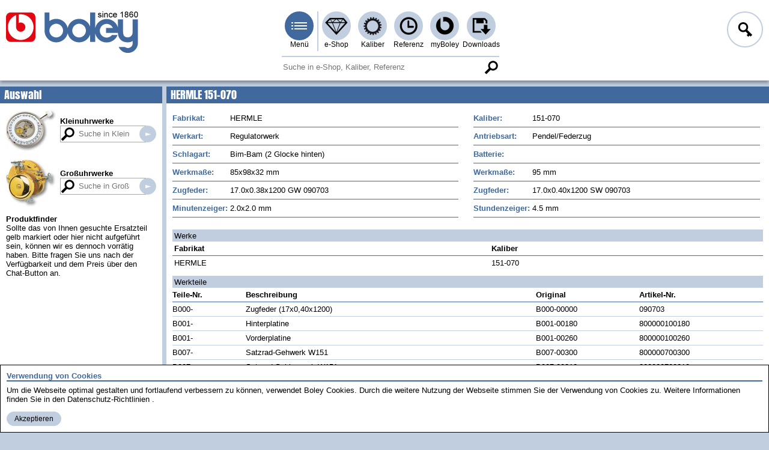

--- FILE ---
content_type: text/html; charset=utf-8
request_url: https://boley.de/caliber/clockmovements/hermle/104.151-070
body_size: 5676
content:
<!DOCTYPE html><html lang="de"  class="nojs"><head><meta charset="utf-8" /><meta name="viewport" content="width=device-width, initial-scale=1.0, minimal-ui"><link rel="stylesheet" type="text/css" href="/style/site.min.css?v=PfSdMgL8-3d5J4QvRw9tL7lWjuRRzdtUeCGZA5wFxQc" /><link rel="stylesheet" type="text/css" href="/style/legacy.min.css?v=UYaJI-lTpV1KOUDb_H8dT5xj0h7kBDDC_r8ORRwWigE" media="(min-width: 0\0),(screen\0),(-ms-high-contrast: none),(-ms-high-contrast: active)" /><link rel="stylesheet" type="text/css" href="/style/print.min.css?v=UG9427GIoWiqKrnMdu1Sy77D2-CNma2X5ufNnN5V7rY" media="print" /><script>document.documentElement.className = 'js';</script><link rel="preload" href="/lib/jquery/jquery.min.js?v=xHD70ykCMu-3_HdOWPqNpTu5FB_S3h4ZQ8S7sjhM37s" as="script" /><link rel="preload" href="/script/site.min.js?v=3BvU8Z_M93DQ0foggVt1UnOJS84sx4P_zhNDq9FZDhw" as="script" /><link rel="preload" href="/script/polyfill.min.js?v=rxydV_0patLPwMCCblGRH3mPnnr6-eXy7cEEWRWVVck" as="script" /> <title>boley GmbH</title><meta name="keywords" content="Kaliber - Datenbank, Kleinuhrwerke, Gro&#xDF;uhrwerke" /><link href="https://boley.de/de/caliber/clockmovements/hermle/104.151-070" rel="canonical" hreflang="de" /><link href="/en/caliber/clockmovements/hermle/104.151-070" rel="alternate" hreflang="en" /><meta name="theme-color" content="#c1cee0"></head><body><!--[if lte IE 8]><iefix xmlns="html5"><![endif]--><header><div class="header"><ul class="mainmenu"><li class="logo"><h1><a href="/de"><picture><source media="(max-width:700px)" srcset="/img/layout/head/boley_logo_plain.png"><img src="/img/layout/head/boley_logo_since.png" alt="boley GmbH" /></picture></a></h1></li><li class="main"><input type="checkbox" id="mainmenu" class="menu-switch menu-popup" /><label for="mainmenu" tabindex="-1" class="menu menu-burger menu-pri" title="Men&#xFC;">Men&#xFC;</label><ul class="submenu-container"><li class="submenu-main"><span class="menu-caption">Hauptmen&#xFC;</span><span class="menu-close btn btn-tiny btn-txtimg btn-close">Men&#xFC; schlie&#xDF;en</span><ul class="submenu"><li><a class="menu menu-home" href="/de">Startseite</a></li><li><a class="menu menu-shop menu-hover-popup" data-popup="shop" href="/de/shop">e-Shop</a><ul class="context-menu"><li><span class="menu-caption">e-Shop</span><ul class="hovermenu"><li><a href="/de/shop/1.uhrenersatzteile">Uhrenersatzteile</a></li><li><a href="/de/shop/2.klein-gro%c3%9fuhrwerke">Klein- / Gro&#xDF;uhrwerke</a></li><li><a href="/de/shop/3.leder-und-metallb%c3%a4nder">Leder- und Metallb&#xE4;nder</a></li><li><a href="/de/shop/4.klein-gro%c3%9fuhrbatterien">Klein- / Gro&#xDF;uhrbatterien</a></li><li><a href="/de/shop/5.schmuckersatzteile">Schmuckersatzteile</a></li><li><a href="/de/shop/6.werkzeuge">Werkzeuge</a></li><li><a href="/de/shop/7.maschinen">Maschinen</a></li><li><a href="/de/shop/8.einrichtungen-hilfsmittel">Einrichtungen / Hilfsmittel</a></li><li><a href="/de/shop/9.ohrstecker-und-schmuck">Ohrstecker und Schmuck</a></li><li><a href="/de/shop/10.neuheiten">Neuheiten</a></li><li><a href="/de/shop/3414.markenshop">Markenshop</a></li></ul></li></ul></li><li><a class="menu menu-caliber menu-hover-popup" data-popup="caliber" href="/de/caliber">Kaliber</a><ul class="context-menu"><li><span class="menu-caption">Kaliber</span><ul class="hovermenu"><li><a href="/de/caliber/watchmovements">Kleinuhrwerke</a></li><li><a href="/de/caliber/clockmovements">Gro&#xDF;uhrwerke</a></li></ul></li></ul></li><li><a class="menu menu-case-part menu-hover-popup" data-popup="case-part" href="/de/case-parts">Referenz</a><ul class="context-menu"><li><span class="menu-caption">Referenz</span><ul class="hovermenu"><li><a href="/de/case-parts/armani">Armani</a></li><li><a href="/de/case-parts/calvin-klein">Calvin Klein</a></li><li><a href="/de/case-parts/casio">Casio</a></li><li><a href="/de/case-parts/certina">Certina</a></li><li><a href="/de/case-parts/citizen">Citizen</a></li><li><a href="/de/case-parts/diesel">Diesel</a></li><li><a href="/de/case-parts/esprit">Esprit</a></li><li><a href="/de/case-parts/eterna">Eterna</a></li><li><a href="/de/case-parts/festina">Festina</a></li><li><a href="/de/case-parts/fortis">Fortis</a></li><li><a href="/de/case-parts/fossil">Fossil</a></li><li><a href="/de/case-parts/gucci">Gucci</a></li><li><a href="/de/case-parts/junghans">Junghans</a></li><li><a href="/de/case-parts/longines">Longines</a></li><li><a href="/de/case-parts/maurice-lacroix">Maurice Lacroix</a></li><li><a href="/de/case-parts/mido">Mido</a></li><li><a href="/de/case-parts/mkors">MKors</a></li><li><a href="/de/case-parts/omega">Omega</a></li><li><a href="/de/case-parts/orient">Orient</a></li><li><a href="/de/case-parts/oris">Oris</a></li><li><a href="/de/case-parts/rado">Rado</a></li><li><a href="/de/case-parts/roamer">Roamer</a></li><li><a href="/de/case-parts/sector">Sector</a></li><li><a href="/de/case-parts/seiko">Seiko</a></li><li><a href="/de/case-parts/skagen">Skagen</a></li><li><a href="/de/case-parts/tag-heuer">TAG Heuer</a></li><li><a href="/de/case-parts/tissot">Tissot</a></li><li><a href="/de/case-parts/zenith">Zenith</a></li></ul></li></ul></li><li><a class="menu menu-myboley menu-hover-popup" data-popup="myboley" rel="nofollow" href="/de/my-boley">myBoley</a><ul class="context-menu"><li><span class="menu-caption">myBoley</span><ul class="hovermenu"><li><a href="/de/my-boley/archive">Bestellungen &amp; Tracking</a></li><li><a href="/de/my-boley/back-orders">R&#xFC;ckst&#xE4;nde</a></li><li><a href="/de/my-boley/favorites">Favoritenliste</a></li><li><a href="/de/my-boley/messages">Kontakt &amp; Nachrichten</a></li><li><a href="/de/my-boley/profile">Profil</a></li></ul></li></ul></li><li><a class="menu menu-download menu-hover-popup" data-popup="download" href="/de/downloads">Downloads</a><ul class="context-menu"><li><span class="menu-caption">Downloads</span><ul class="hovermenu"><li><a href="/de/downloads/kataloge">Kataloge</a></li><li><a href="/de/downloads/produktinformationen">Produktinformationen</a></li><li><a href="/de/downloads/sicherheitsdatenbl%c3%a4tter">Sicherheitsdatenbl&#xE4;tter</a></li><li><a href="/de/downloads/hilfe-support">Hilfe &amp; Support</a></li><li><a href="/de/downloads/agb%27s">AGB&#x27;s</a></li></ul></li></ul></li></ul></li><li class="context-menu submenu-pages"><span class="menu-caption">Service &amp; Info</span><span class="menu-close btn btn-tiny btn-txtimg btn-close">Men&#xFC; schlie&#xDF;en</span><ul class="submenu"><li><label tabindex="0" for="logonmenu">Anmelden</label></li><li><a href="/de/my-boley/profile/register">Registrieren</a></li><li><a href="/de/about-us">Wir &#xFC;ber uns</a></li><li><a href="/de/news">News</a></li><li><a href="/de/imprint">Impressum</a></li><li><a href="/de/terms-and-conditions">AGB</a></li><li><a href="/de/privacy-policy">Datenschutz</a></li><li><a target="_blank" rel="noreferrer noopener" href="https://www.youtube.com/user/BoleyStuttgart">Youtube</a></li><li><a target="_blank" rel="noreferrer noopener" href="https://www.instagram.com/boley.de/">Instagram</a></li></ul><span class="menu-caption">In anderen Sprachen</span><ul class="submenu"><li><a class="skiptranslate" hreflang="en" rel="alternate" href="/en/caliber/clockmovements/hermle/104.151-070">English</a></li><li class="js" id="js-trans-host"><span tabindex="0" class="link language-selector">Weitere Sprachen...</span><button class="btn btn-small btn-txtimg btn-delete language-reset" style="display:none">zur&#xFC;cksetzen...</button></li></ul></li></ul></li><li class="f1"><input type="checkbox" id="logonmenu" class="menu-switch menu-popup" /><label for="logonmenu" tabindex="-1" class="menu menu-l menu-login">Anmelden</label><div class="logon context-menu submenu-container"><div class="small-btn"><span class="menu-caption">Anmeldung</span><span class="menu-close btn btn-tiny btn-txtimg btn-close">Men&#xFC; schlie&#xDF;en</span><form class="frm" method="post"><label for="name">Name</label><input class="inp js-keep-menu" type="text" name="name" placeHolder="Ihr Name" value=""  autocomplete="username" /><label for="password">Passwort</label><input class="inp js-keep-menu" type="password" name="password" placeHolder="Ihr Passwort" value=""  autocomplete="current-password" /> <a class="link link-em" href="/de/my-boley/profile/register">Ich bin Neukunde</a><a class="link link-em" rel="nofollow" href="/de/my-boley/profile/reset-password">Passwort vergessen</a><button class="btn btn-text btn-send btn-small-if btn-login" name="login">Anmelden</button><input name="af" type="hidden" value="CfDJ8MYk7gxB-ZBGrsugOOoyajHI3MYkyyVzDqXpT4HAIKhyzPV3TDENisSyoTt8u11eqg4ulk5VQUtnUS1KFr4psv2oUn3LYX1NNeKDxPAkARJPX2B3xiacrbI0k97HwgpMtGBSpIDt3WSBIsaA0sSNMXk" /></form></div></div></li></ul></div><div class="search-line"><section><form class="search-s" method="get" action="/search"><div class="search-part"><input type="search" placeholder="Suche in e-Shop, Kaliber, Referenz"  class="search with-btn" data-search="global" name="q" value="" /><button tabindex="-1" class="btn btn-search-mag">Suche</button></div></form></section></div></header><main><div class="body-container cnt-grid"><nav class="cnt-grid-aside-left"><div class="caption">Auswahl</div><div class="section-content sticky-nav"><form method="get" class="caliber-search" action="/caliber/watchmovements"><a href="/de/caliber/watchmovements"><img src="/img/layout/cnt/watch-movements.jpg" width="83" height="70" alt="Kleinuhrwerke" /></a><a href="/de/caliber/watchmovements">Kleinuhrwerke</a><div class="cal-line"><input type="search" class="search search-mag with-btn" placeholder="Suche in Kleinuhrwerken" name="q" value="" /><button tabindex="-1" class="btn btn-search">Suche in Kleinuhrwerken</button></div> </form><form method="get" class="caliber-search" action="/caliber/clockmovements"><a href="/de/caliber/clockmovements"><img src="/img/layout/cnt/clock-movements.jpg" width="83" height="79" alt="Gro&#xDF;uhrwerke" /></a><a href="/de/caliber/clockmovements">Gro&#xDF;uhrwerke</a><div class="cal-line"><input type="search" class="search search-mag with-btn" placeholder="Suche in Gro&#xDF;uhrwerken" name="q" value="" /><button tabindex="-1" class="btn btn-search">Suche in Gro&#xDF;uhrwerken</button></div> </form><div class="user-content"><h5>Produktfinder</h5>
<p>Sollte das von Ihnen gesuchte Ersatzteil gelb markiert oder hier nicht aufgeführt sein, können wir es dennoch vorrätig haben. Bitte fragen Sie uns nach der Verfügbarkeit und dem Preis über den Chat-Button an.</p>
</div></div></nav><div class="section cnt-grid-main"><article><h3 class="caption">HERMLE 151-070</h3><div class="section-content"><div class="caliber-info"><div class="detail-block"><div class="detail-info"><span class="cap">Fabrikat</span><span class="val">HERMLE</span><span class="cap">Kaliber</span><span class="val">151-070</span><span class="cap">Werkart</span><span class="val">Regulatorwerk</span><span class="cap">Antriebsart</span><span class="val">Pendel/Federzug</span><span class="cap">Schlagart</span><span class="val">Bim-Bam (2 Glocke hinten)</span><span class="cap">Batterie</span><span class="val"></span><span class="cap">Werkma&#xDF;e</span><span class="val">85x98x32 mm</span><span class="cap">Werkma&#xDF;e</span><span class="val">95 mm</span><span class="cap">Zugfeder</span><span class="val">17.0x0.38x1200 GW 090703</span><span class="cap">Zugfeder</span><span class="val">17.0x0.40x1200 SW 090703</span><span class="cap">Minutenzeiger</span><span class="val">2.0x2.0 mm</span><span class="cap">Stundenzeiger</span><span class="val">4.5 mm</span></div></div></div><form action="/caliber/clockmovements/hermle/104.151-070" method="post"><h4 class="subcaption subcaption-fx">Werke</h4><style>.q-4f207bea>thead>tr>th:nth-child(1){display:none!important}.q-4f207bea>tbody>tr>td:nth-child(1){display:none!important}.q-4f207bea>thead>tr>th:nth-child(4){display:none!important}.q-4f207bea>tbody>tr>td:nth-child(4){display:none!important}.q-4f207bea>thead>tr>th:nth-child(5){display:none!important}.q-4f207bea>tbody>tr>td:nth-child(5){display:none!important}.q-4f207bea>thead>tr>th:nth-child(6){display:none!important}.q-4f207bea>tbody>tr>td:nth-child(6){display:none!important}.q-4f207bea>thead>tr>th:nth-child(7){display:none!important}.q-4f207bea>tbody>tr>td:nth-child(7){display:none!important}</style><table class="table table-rspns q-4f207bea"><thead><tr><th><span>Artikel-Nr.</span><th><span>Fabrikat</span><th><span>Kaliber</span><th><span>Groesse</span><th><span>Zeiger</span><th><span>Funktion</span><th><span>Spezial</span></thead><tbody><tr><td><td>HERMLE<td>151-070<td><td><td><td></tbody></table><h4 class="subcaption subcaption-fx">Werkteile</h4><style>.q-a40e1b27>thead>tr>th:nth-child(2){display:none!important}.q-a40e1b27>tbody>tr>td:nth-child(2){display:none!important}</style><table class="table table-rspns q-a40e1b27"><thead><tr><th><span>Teile-Nr.</span><th><span>Kaliber</span><th><span>Beschreibung</span><th><span>Original</span><th><span>Artikel-Nr.</span></thead><tbody><tr><td>B000-<td><td>Zugfeder (17x&#x200B;0,40x&#x200B;1200)<td>B000-00000<td>090703<tr><td>B001-<td><td>Hinterplatine<td>B001-00180<td>800000100180<tr><td>B001-<td><td>Vorderplatine<td>B001-00260<td>800000100260<tr><td>B007-<td><td>Satzrad-Gehwerk W151<td>B007-00300<td>800000700300<tr><td>B007-<td><td>Satzrad-Schlagwerk W151<td>B007-00310<td>800000700310<tr><td>B008-<td><td>Sternrad<td>B008-00020<td>800000800020<tr><td>B009-<td><td>Sch&#xF6;pferrad<td>B009-00020<td>800000900020<tr><td>B010-<td><td>Fl&#xFC;gelrad<td>B010-00020<td>800001000020<tr><td>B011-<td><td>Fl&#xFC;gel<td>B011-00020<td>800001100020<tr><td>B012-<td><td>Wechselrad<td>B012-00110<td>800001200110<tr><td>B013-<td><td>Federhaus Gehwerk &#x2B; Schlagwerk<td>B013-90210<td>800001390210<tr><td>B015-<td><td>Einfalle<td>B015-00090<td>800001500090<tr><td>B015-<td><td>Ausl&#xF6;senocken<td>B015-00890<td>800001500890<tr><td>B015-<td><td>Rechen<td>B015-00760<td>800001500760<tr><td>B015-<td><td>Hammer<td>B015-00640<td>800001500640<tr><td>B015-<td><td>Ausl&#xF6;sewelle<td>B015-00080<td>800001500080<tr><td>B015-<td><td>Ausl&#xF6;sung<td>B015-00070<td>800001500070<tr><td>B015-<td><td>Sch&#xF6;pfer<td>B015-00020<td>800001500020<tr><td>B015-<td><td>Hammer<td>B015-00690<td>800001500690<tr><td>B016-<td><td>untere Hammerwelle I<td>B016-01020<td>800001601020<tr><td>B016-<td><td>obere Hammerwelle II<td>B016-01220<td>800001601220<tr><td>B016-<td><td>obere Hammerwelle I<td>B016-01210<td>800001601210<tr><td>B016-<td><td>obere Hammerwelle II<td>B016-01170<td>800001601170<tr><td>B016-<td><td>untere Hammerwelle II<td>B016-01030<td>800001601030<tr><td>B016-<td><td>obere Hammerwelle II<td>B016-01010<td>800001601010<tr><td>B016-<td><td>obere Hammerwelle I<td>B016-01000<td>800001601000<tr><td>B016-<td><td>Hammerstiel<td>B016-02480<td>800001602480<tr><td>B016-<td><td>obere Hammerwelle I<td>B016-01160<td>800001601160<tr><td>E001-<td><td>Glockentr&#xE4;ger<td>E001-01280<td>800000101280<tr><td>E001-<td><td>Sperrkegel<td>E001-00020<td>800000100020<tr><td>E001-<td><td>Sperradbr&#xFC;cke<td>E001-00050<td>800000100050<tr><td>E001-<td><td>Werklappen<td>E001-00061<td>800000100061<tr><td>E001-<td><td>Glockentr&#xE4;ger<td>E001-01290<td>800000101290<tr><td>E001-<td><td>Unterlagscheibe<td>E001-01870<td>800000101870<tr><td>E001-<td><td>Werklappen<td>E001-02241<td>800000102241<tr><td>E001-<td><td>Sperrad<td>E001-03140<td>800000103140<tr><td>E001-<td><td>Sperrfeder<td>E001-04400<td>800000104400<tr><td>E001-<td><td>Werklappen<td>E001-00062<td>800000100062<tr><td>E001-<td><td>Hammersicherung<td>E001-00090<td>800000100090<tr><td>E005-<td><td>Sperrkegelniete<td>E005-00030<td>800000500030<tr><td>E005-<td><td>Glockenpfeiler<td>E005-09070<td>800000509070<tr><td>E005-<td><td>Federhausstift<td>E005-00270<td>800000500270<tr><td>E005-<td><td>Glockenpfeiler<td>E005-09050<td>800000509050<tr><td>E006-<td><td>Zylinderkopfschraube<td>E006-00040<td>800000600040<tr><td>E006-<td><td>Zylinderkopfschraube<td>E006-04530<td>800000604530<tr><td>E006-<td><td>Ansatzschraube<td>E006-01490<td>800000601490<tr><td>E006-<td><td>Pendelfederschraube<td>E006-01150<td>800000601150<tr><td>E006-<td><td>Wurmschraube<td>E006-02340<td>800000602340<tr><td>E006-<td><td>Zylinderkopfschraube<td>E006-00010<td>800000600010<tr><td>E006-<td><td>Zylinderkopfschraube<td>E006-00310<td>800000600310<tr><td>E007-<td><td>Unterlagscheibe<td>E007-06540<td>800000706540<tr><td>E008-<td><td>Mutter<td>E008-00060<td>800000800060<tr><td>E008-<td><td>Zeigermutter M 2<td>E008-00120<td>800000800120<tr><td>E008-<td><td>Pendelmutter<td>E008-00480<td>800000800480<tr><td>E011-<td><td>Feder f. Ausl&#xF6;sung<td>E011-00070<td>800001100070<tr><td>E013-<td><td>Sicherungsscheibe<td>E013-00580<td>800001300580<tr><td>E014-<td><td>Wickelfeder<td>E014-04110<td>800001404110<tr><td>E014-<td><td>Wickelfeder<td>E014-01610<td>800001401610<tr><td>E018-<td><td>Zwischenlagrolle<td>E018-04320<td>800001804320<tr><td>E021-<td><td>Pendelfeder<td>E021-00060<td>800002100060<tr><td>E021-<td><td>Pendelfeder<td>E021-01000<td>800002101000<tr><td>E027-<td><td>Wellscheibe<td>E027-03010<td>800002703010</tbody></table><input name="af" type="hidden" value="CfDJ8MYk7gxB-ZBGrsugOOoyajHI3MYkyyVzDqXpT4HAIKhyzPV3TDENisSyoTt8u11eqg4ulk5VQUtnUS1KFr4psv2oUn3LYX1NNeKDxPAkARJPX2B3xiacrbI0k97HwgpMtGBSpIDt3WSBIsaA0sSNMXk" /></form></div></article></div></div></main><form method="get" class="ckmsg frm"><section><div class="frm-caption">Verwendung von Cookies</div><p class="ckb">Um die Webseite optimal gestalten und fortlaufend verbessern zu k&#xF6;nnen, verwendet Boley Cookies. Durch die weitere Nutzung der Webseite stimmen Sie der Verwendung von Cookies zu. Weitere Informationen finden Sie in den  <a target="_blank" href="/de/privacy-policy">Datenschutz-Richtlinien</a>.</p><button class="btn btn-text btn-small btn-ok" name="acceptCookie" value="1">Akzeptieren</button></section></form> <footer><div class="footer"><article><div class="footer-part"><h1>Kontakt &amp; Anschrift</h1><div><p>Gebrüder Boley GmbH &amp; Co. KG<br />
Julius-Hölder-Straße 32<br />
70597 Stuttgart</p><p>Telefon 0049 (0)711 / 132 71 - 0<br />
Telefax 0049 (0)711 / 132 71 - 90<br />
E-Mail <a href="mailto:info@boley.de">info@boley.de</a></p></div></div></article><article><div class="footer-part"><h1>wichtige Seiten</h1><ul class="links"><li><a class="link link-em" href="/de">Startseite</a></li><li><a class="link link-em" href="/de/my-boley/profile/register">Registrierung</a></li><li><a class="link link-em" href="/de/about-us">Wir &#xFC;ber uns</a></li><li><a class="link link-em" href="/de/imprint">Impressum</a></li><li><a class="link link-em" href="/de/terms-and-conditions">AGB</a></li><li><a class="link link-em" href="/de/privacy-policy">Datenschutz</a></li><li><a class="link link-em" href="/de/my-boley">myBoley</a></li><li><a class="link link-em" href="/de/downloads">Downloads</a></li></ul></div></article><article><div class="footer-part"><h1>Social Media</h1><ul class="links"><li><a class="link link-soc" rel="noreferrer noopener" target="_blank" href="https://www.youtube.com/user/BoleyStuttgart"><img src="/img/content/footer/youtube.png" width="99" height="22" alt="Youtube"></a></li><li><a class="link link-soc" rel="noreferrer noopener" target="_blank" href="https://www.instagram.com/boley.de/"><img src="/img/content/footer/instagram.png" width="32" height="32" alt="Instagram">Instagram</a></li><li><a class="link link-soc" rel="noreferrer noopener" target="_blank" href="https://www.facebook.com/boley.de"><img src="/img/content/footer/facebook.png" width="33" height="32" alt="facebook">facebook</a></li></ul></div></article><article><div class="footer-part"><h1>Languages</h1><ul class="links"><li><a class="link link-lan skiptranslate" hreflang="en" rel="alternate" title="Englisch" href="/en/caliber/clockmovements/hermle/104.151-070"><img src="/img/content/lang/en.png" width="19" height="13" alt="English">English</a></li></ul></div></article></div><div class="footer-end"> aktualisiert am 22.01.2026</div></footer><!--[if lte IE 8]></iefix><![endif]--><script src="/lib/jquery/jquery.min.js?v=xHD70ykCMu-3_HdOWPqNpTu5FB_S3h4ZQ8S7sjhM37s"></script><script src="/script/polyfill.min.js?v=rxydV_0patLPwMCCblGRH3mPnnr6-eXy7cEEWRWVVck"></script><script async defer src="/script/site.min.js?v=3BvU8Z_M93DQ0foggVt1UnOJS84sx4P_zhNDq9FZDhw"></script><script>var _paq = [['trackPageView'], ['enableLinkTracking'], ['setTrackerUrl', '/script/piwik.php'], ['setSiteId', 1]]</script><script async defer src="/script/piwik.js"></script></body></html>